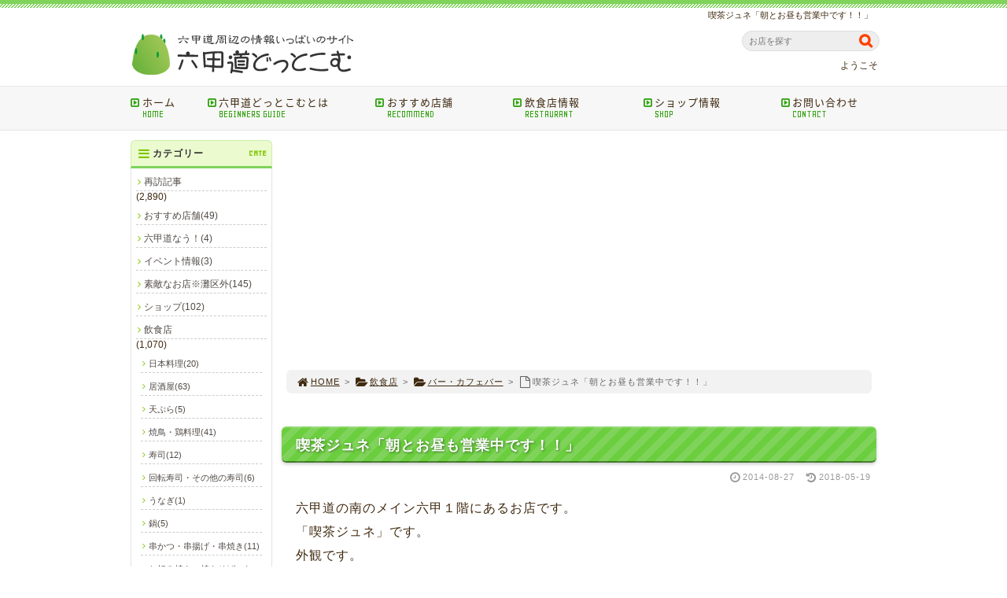

--- FILE ---
content_type: text/html; charset=UTF-8
request_url: https://www.rokko-michi24.com/jyune/
body_size: 55326
content:
<!DOCTYPE html>
<html lang='ja'>
<head>
<meta charset="UTF-8" />
<title>喫茶ジュネ「朝とお昼も営業中です！！」 - 六甲道どっとこむ</title>
<meta name="Keywords" content="" />
<meta name="Description" content="" />
<meta name='robots' content='max-image-preview:large' />
<link rel="alternate" type="application/rss+xml" title="六甲道どっとこむ &raquo; フィード" href="https://www.rokko-michi24.com/feed/" />
<link rel="alternate" type="application/rss+xml" title="六甲道どっとこむ &raquo; コメントフィード" href="https://www.rokko-michi24.com/comments/feed/" />
<link rel="alternate" type="application/rss+xml" title="六甲道どっとこむ &raquo; 喫茶ジュネ「朝とお昼も営業中です！！」 のコメントのフィード" href="https://www.rokko-michi24.com/jyune/feed/" />
<link rel='stylesheet' id='wp-block-library-css' href='https://www.rokko-michi24.com/1fr-y4q9atfe/wp-includes/css/dist/block-library/style.min.css?ver=6.3.7' type='text/css' media='all' />
<style id='classic-theme-styles-inline-css' type='text/css'>
/*! This file is auto-generated */
.wp-block-button__link{color:#fff;background-color:#32373c;border-radius:9999px;box-shadow:none;text-decoration:none;padding:calc(.667em + 2px) calc(1.333em + 2px);font-size:1.125em}.wp-block-file__button{background:#32373c;color:#fff;text-decoration:none}
</style>
<style id='global-styles-inline-css' type='text/css'>
body{--wp--preset--color--black: #000000;--wp--preset--color--cyan-bluish-gray: #abb8c3;--wp--preset--color--white: #ffffff;--wp--preset--color--pale-pink: #f78da7;--wp--preset--color--vivid-red: #cf2e2e;--wp--preset--color--luminous-vivid-orange: #ff6900;--wp--preset--color--luminous-vivid-amber: #fcb900;--wp--preset--color--light-green-cyan: #7bdcb5;--wp--preset--color--vivid-green-cyan: #00d084;--wp--preset--color--pale-cyan-blue: #8ed1fc;--wp--preset--color--vivid-cyan-blue: #0693e3;--wp--preset--color--vivid-purple: #9b51e0;--wp--preset--gradient--vivid-cyan-blue-to-vivid-purple: linear-gradient(135deg,rgba(6,147,227,1) 0%,rgb(155,81,224) 100%);--wp--preset--gradient--light-green-cyan-to-vivid-green-cyan: linear-gradient(135deg,rgb(122,220,180) 0%,rgb(0,208,130) 100%);--wp--preset--gradient--luminous-vivid-amber-to-luminous-vivid-orange: linear-gradient(135deg,rgba(252,185,0,1) 0%,rgba(255,105,0,1) 100%);--wp--preset--gradient--luminous-vivid-orange-to-vivid-red: linear-gradient(135deg,rgba(255,105,0,1) 0%,rgb(207,46,46) 100%);--wp--preset--gradient--very-light-gray-to-cyan-bluish-gray: linear-gradient(135deg,rgb(238,238,238) 0%,rgb(169,184,195) 100%);--wp--preset--gradient--cool-to-warm-spectrum: linear-gradient(135deg,rgb(74,234,220) 0%,rgb(151,120,209) 20%,rgb(207,42,186) 40%,rgb(238,44,130) 60%,rgb(251,105,98) 80%,rgb(254,248,76) 100%);--wp--preset--gradient--blush-light-purple: linear-gradient(135deg,rgb(255,206,236) 0%,rgb(152,150,240) 100%);--wp--preset--gradient--blush-bordeaux: linear-gradient(135deg,rgb(254,205,165) 0%,rgb(254,45,45) 50%,rgb(107,0,62) 100%);--wp--preset--gradient--luminous-dusk: linear-gradient(135deg,rgb(255,203,112) 0%,rgb(199,81,192) 50%,rgb(65,88,208) 100%);--wp--preset--gradient--pale-ocean: linear-gradient(135deg,rgb(255,245,203) 0%,rgb(182,227,212) 50%,rgb(51,167,181) 100%);--wp--preset--gradient--electric-grass: linear-gradient(135deg,rgb(202,248,128) 0%,rgb(113,206,126) 100%);--wp--preset--gradient--midnight: linear-gradient(135deg,rgb(2,3,129) 0%,rgb(40,116,252) 100%);--wp--preset--font-size--small: 13px;--wp--preset--font-size--medium: 20px;--wp--preset--font-size--large: 36px;--wp--preset--font-size--x-large: 42px;--wp--preset--spacing--20: 0.44rem;--wp--preset--spacing--30: 0.67rem;--wp--preset--spacing--40: 1rem;--wp--preset--spacing--50: 1.5rem;--wp--preset--spacing--60: 2.25rem;--wp--preset--spacing--70: 3.38rem;--wp--preset--spacing--80: 5.06rem;--wp--preset--shadow--natural: 6px 6px 9px rgba(0, 0, 0, 0.2);--wp--preset--shadow--deep: 12px 12px 50px rgba(0, 0, 0, 0.4);--wp--preset--shadow--sharp: 6px 6px 0px rgba(0, 0, 0, 0.2);--wp--preset--shadow--outlined: 6px 6px 0px -3px rgba(255, 255, 255, 1), 6px 6px rgba(0, 0, 0, 1);--wp--preset--shadow--crisp: 6px 6px 0px rgba(0, 0, 0, 1);}:where(.is-layout-flex){gap: 0.5em;}:where(.is-layout-grid){gap: 0.5em;}body .is-layout-flow > .alignleft{float: left;margin-inline-start: 0;margin-inline-end: 2em;}body .is-layout-flow > .alignright{float: right;margin-inline-start: 2em;margin-inline-end: 0;}body .is-layout-flow > .aligncenter{margin-left: auto !important;margin-right: auto !important;}body .is-layout-constrained > .alignleft{float: left;margin-inline-start: 0;margin-inline-end: 2em;}body .is-layout-constrained > .alignright{float: right;margin-inline-start: 2em;margin-inline-end: 0;}body .is-layout-constrained > .aligncenter{margin-left: auto !important;margin-right: auto !important;}body .is-layout-constrained > :where(:not(.alignleft):not(.alignright):not(.alignfull)){max-width: var(--wp--style--global--content-size);margin-left: auto !important;margin-right: auto !important;}body .is-layout-constrained > .alignwide{max-width: var(--wp--style--global--wide-size);}body .is-layout-flex{display: flex;}body .is-layout-flex{flex-wrap: wrap;align-items: center;}body .is-layout-flex > *{margin: 0;}body .is-layout-grid{display: grid;}body .is-layout-grid > *{margin: 0;}:where(.wp-block-columns.is-layout-flex){gap: 2em;}:where(.wp-block-columns.is-layout-grid){gap: 2em;}:where(.wp-block-post-template.is-layout-flex){gap: 1.25em;}:where(.wp-block-post-template.is-layout-grid){gap: 1.25em;}.has-black-color{color: var(--wp--preset--color--black) !important;}.has-cyan-bluish-gray-color{color: var(--wp--preset--color--cyan-bluish-gray) !important;}.has-white-color{color: var(--wp--preset--color--white) !important;}.has-pale-pink-color{color: var(--wp--preset--color--pale-pink) !important;}.has-vivid-red-color{color: var(--wp--preset--color--vivid-red) !important;}.has-luminous-vivid-orange-color{color: var(--wp--preset--color--luminous-vivid-orange) !important;}.has-luminous-vivid-amber-color{color: var(--wp--preset--color--luminous-vivid-amber) !important;}.has-light-green-cyan-color{color: var(--wp--preset--color--light-green-cyan) !important;}.has-vivid-green-cyan-color{color: var(--wp--preset--color--vivid-green-cyan) !important;}.has-pale-cyan-blue-color{color: var(--wp--preset--color--pale-cyan-blue) !important;}.has-vivid-cyan-blue-color{color: var(--wp--preset--color--vivid-cyan-blue) !important;}.has-vivid-purple-color{color: var(--wp--preset--color--vivid-purple) !important;}.has-black-background-color{background-color: var(--wp--preset--color--black) !important;}.has-cyan-bluish-gray-background-color{background-color: var(--wp--preset--color--cyan-bluish-gray) !important;}.has-white-background-color{background-color: var(--wp--preset--color--white) !important;}.has-pale-pink-background-color{background-color: var(--wp--preset--color--pale-pink) !important;}.has-vivid-red-background-color{background-color: var(--wp--preset--color--vivid-red) !important;}.has-luminous-vivid-orange-background-color{background-color: var(--wp--preset--color--luminous-vivid-orange) !important;}.has-luminous-vivid-amber-background-color{background-color: var(--wp--preset--color--luminous-vivid-amber) !important;}.has-light-green-cyan-background-color{background-color: var(--wp--preset--color--light-green-cyan) !important;}.has-vivid-green-cyan-background-color{background-color: var(--wp--preset--color--vivid-green-cyan) !important;}.has-pale-cyan-blue-background-color{background-color: var(--wp--preset--color--pale-cyan-blue) !important;}.has-vivid-cyan-blue-background-color{background-color: var(--wp--preset--color--vivid-cyan-blue) !important;}.has-vivid-purple-background-color{background-color: var(--wp--preset--color--vivid-purple) !important;}.has-black-border-color{border-color: var(--wp--preset--color--black) !important;}.has-cyan-bluish-gray-border-color{border-color: var(--wp--preset--color--cyan-bluish-gray) !important;}.has-white-border-color{border-color: var(--wp--preset--color--white) !important;}.has-pale-pink-border-color{border-color: var(--wp--preset--color--pale-pink) !important;}.has-vivid-red-border-color{border-color: var(--wp--preset--color--vivid-red) !important;}.has-luminous-vivid-orange-border-color{border-color: var(--wp--preset--color--luminous-vivid-orange) !important;}.has-luminous-vivid-amber-border-color{border-color: var(--wp--preset--color--luminous-vivid-amber) !important;}.has-light-green-cyan-border-color{border-color: var(--wp--preset--color--light-green-cyan) !important;}.has-vivid-green-cyan-border-color{border-color: var(--wp--preset--color--vivid-green-cyan) !important;}.has-pale-cyan-blue-border-color{border-color: var(--wp--preset--color--pale-cyan-blue) !important;}.has-vivid-cyan-blue-border-color{border-color: var(--wp--preset--color--vivid-cyan-blue) !important;}.has-vivid-purple-border-color{border-color: var(--wp--preset--color--vivid-purple) !important;}.has-vivid-cyan-blue-to-vivid-purple-gradient-background{background: var(--wp--preset--gradient--vivid-cyan-blue-to-vivid-purple) !important;}.has-light-green-cyan-to-vivid-green-cyan-gradient-background{background: var(--wp--preset--gradient--light-green-cyan-to-vivid-green-cyan) !important;}.has-luminous-vivid-amber-to-luminous-vivid-orange-gradient-background{background: var(--wp--preset--gradient--luminous-vivid-amber-to-luminous-vivid-orange) !important;}.has-luminous-vivid-orange-to-vivid-red-gradient-background{background: var(--wp--preset--gradient--luminous-vivid-orange-to-vivid-red) !important;}.has-very-light-gray-to-cyan-bluish-gray-gradient-background{background: var(--wp--preset--gradient--very-light-gray-to-cyan-bluish-gray) !important;}.has-cool-to-warm-spectrum-gradient-background{background: var(--wp--preset--gradient--cool-to-warm-spectrum) !important;}.has-blush-light-purple-gradient-background{background: var(--wp--preset--gradient--blush-light-purple) !important;}.has-blush-bordeaux-gradient-background{background: var(--wp--preset--gradient--blush-bordeaux) !important;}.has-luminous-dusk-gradient-background{background: var(--wp--preset--gradient--luminous-dusk) !important;}.has-pale-ocean-gradient-background{background: var(--wp--preset--gradient--pale-ocean) !important;}.has-electric-grass-gradient-background{background: var(--wp--preset--gradient--electric-grass) !important;}.has-midnight-gradient-background{background: var(--wp--preset--gradient--midnight) !important;}.has-small-font-size{font-size: var(--wp--preset--font-size--small) !important;}.has-medium-font-size{font-size: var(--wp--preset--font-size--medium) !important;}.has-large-font-size{font-size: var(--wp--preset--font-size--large) !important;}.has-x-large-font-size{font-size: var(--wp--preset--font-size--x-large) !important;}
.wp-block-navigation a:where(:not(.wp-element-button)){color: inherit;}
:where(.wp-block-post-template.is-layout-flex){gap: 1.25em;}:where(.wp-block-post-template.is-layout-grid){gap: 1.25em;}
:where(.wp-block-columns.is-layout-flex){gap: 2em;}:where(.wp-block-columns.is-layout-grid){gap: 2em;}
.wp-block-pullquote{font-size: 1.5em;line-height: 1.6;}
</style>
<link rel='stylesheet' id='toc-screen-css' href='https://www.rokko-michi24.com/1fr-y4q9atfe/wp-content/plugins/table-of-contents-plus/screen.min.css?ver=2411.1' type='text/css' media='all' />
<link rel='stylesheet' id='parent-style-css' href='https://www.rokko-michi24.com/1fr-y4q9atfe/wp-content/themes/1frameworks/style.css?ver=6.3.7' type='text/css' media='all' />
<link rel='stylesheet' id='child-style-css' href='https://www.rokko-michi24.com/1fr-y4q9atfe/wp-content/themes/1frameworks-child/style-color.css?ver=6.3.7' type='text/css' media='all' />
<style id='akismet-widget-style-inline-css' type='text/css'>

			.a-stats {
				--akismet-color-mid-green: #357b49;
				--akismet-color-white: #fff;
				--akismet-color-light-grey: #f6f7f7;

				max-width: 350px;
				width: auto;
			}

			.a-stats * {
				all: unset;
				box-sizing: border-box;
			}

			.a-stats strong {
				font-weight: 600;
			}

			.a-stats a.a-stats__link,
			.a-stats a.a-stats__link:visited,
			.a-stats a.a-stats__link:active {
				background: var(--akismet-color-mid-green);
				border: none;
				box-shadow: none;
				border-radius: 8px;
				color: var(--akismet-color-white);
				cursor: pointer;
				display: block;
				font-family: -apple-system, BlinkMacSystemFont, 'Segoe UI', 'Roboto', 'Oxygen-Sans', 'Ubuntu', 'Cantarell', 'Helvetica Neue', sans-serif;
				font-weight: 500;
				padding: 12px;
				text-align: center;
				text-decoration: none;
				transition: all 0.2s ease;
			}

			/* Extra specificity to deal with TwentyTwentyOne focus style */
			.widget .a-stats a.a-stats__link:focus {
				background: var(--akismet-color-mid-green);
				color: var(--akismet-color-white);
				text-decoration: none;
			}

			.a-stats a.a-stats__link:hover {
				filter: brightness(110%);
				box-shadow: 0 4px 12px rgba(0, 0, 0, 0.06), 0 0 2px rgba(0, 0, 0, 0.16);
			}

			.a-stats .count {
				color: var(--akismet-color-white);
				display: block;
				font-size: 1.5em;
				line-height: 1.4;
				padding: 0 13px;
				white-space: nowrap;
			}
		
</style>
<script type='text/javascript' src='https://www.rokko-michi24.com/1fr-y4q9atfe/wp-includes/js/jquery/jquery.min.js?ver=3.7.0' id='jquery-core-js'></script>
<script type='text/javascript' src='https://www.rokko-michi24.com/1fr-y4q9atfe/wp-includes/js/jquery/jquery-migrate.min.js?ver=3.4.1' id='jquery-migrate-js'></script>
<link rel="https://api.w.org/" href="https://www.rokko-michi24.com/wp-json/" /><link rel="alternate" type="application/json" href="https://www.rokko-michi24.com/wp-json/wp/v2/posts/771" /><link rel="canonical" href="https://www.rokko-michi24.com/jyune/" />
<link rel='shortlink' href='https://www.rokko-michi24.com/?p=771' />
<link rel="alternate" type="application/json+oembed" href="https://www.rokko-michi24.com/wp-json/oembed/1.0/embed?url=https%3A%2F%2Fwww.rokko-michi24.com%2Fjyune%2F" />
<link rel="alternate" type="text/xml+oembed" href="https://www.rokko-michi24.com/wp-json/oembed/1.0/embed?url=https%3A%2F%2Fwww.rokko-michi24.com%2Fjyune%2F&#038;format=xml" />
<link rel="shortcut icon" type="image/x-icon" href="https://www.rokko-michi24.com/1fr-y4q9atfe/wp-content/themes/1frameworks/images/favicon.ico" />
<style>.simplemap img{max-width:none !important;padding:0 !important;margin:0 !important;}.staticmap,.staticmap img{max-width:100% !important;height:auto !important;}.simplemap .simplemap-content{display:none;}</style>
<script>var google_map_api_key = "AIzaSyDQ6tMfrCcH_2z1s0zfVFyXRCdVvCQHM2Y";</script>
<!-- BEGIN: WP Social Bookmarking Light HEAD -->


<script>
    (function (d, s, id) {
        var js, fjs = d.getElementsByTagName(s)[0];
        if (d.getElementById(id)) return;
        js = d.createElement(s);
        js.id = id;
        js.src = "//connect.facebook.net/ja_JP/sdk.js#xfbml=1&version=v2.7";
        fjs.parentNode.insertBefore(js, fjs);
    }(document, 'script', 'facebook-jssdk'));
</script>

<style type="text/css">
    
</style>
<!-- END: WP Social Bookmarking Light HEAD -->
<!-- この URL で利用できる AMP HTML バージョンはありません。 -->
<!-- Jetpack Open Graph Tags -->
<meta property="og:type" content="article" />
<meta property="og:title" content="喫茶ジュネ「朝とお昼も営業中です！！」" />
<meta property="og:url" content="https://www.rokko-michi24.com/jyune/" />
<meta property="og:description" content="六甲道の南のメイン六甲１階にあるお店です。 「喫茶ジュネ」です。 外観です。 夜がだけのお店でしたが、メイン六&hellip;" />
<meta property="article:published_time" content="2014-08-27T13:59:48+00:00" />
<meta property="article:modified_time" content="2018-05-19T03:58:07+00:00" />
<meta property="og:site_name" content="六甲道どっとこむ" />
<meta property="og:image" content="https://www.rokko-michi24.com/1fr-y4q9atfe/wp-content/uploads/2014/08/juneIMG_5942-thumb-480x360-17403.jpg" />
<meta property="og:image:width" content="480" />
<meta property="og:image:height" content="360" />
<meta property="og:image:alt" content="" />
<meta property="og:locale" content="ja_JP" />
<meta name="twitter:text:title" content="喫茶ジュネ「朝とお昼も営業中です！！」" />
<meta name="twitter:image" content="https://www.rokko-michi24.com/1fr-y4q9atfe/wp-content/uploads/2014/08/juneIMG_5942-thumb-480x360-17403.jpg?w=640" />
<meta name="twitter:card" content="summary_large_image" />

<!-- End Jetpack Open Graph Tags -->
<meta name="viewport" content="width=device-width" id="viewportsp" />
<link rel="stylesheet" href="https://www.rokko-michi24.com/1fr-y4q9atfe/wp-content/themes/1frameworks-child/style.css" media="screen" />
<script src="https://www.rokko-michi24.com/1fr-y4q9atfe/wp-content/themes/1frameworks/js/masonry.js"></script>
<script src="https://www.rokko-michi24.com/1fr-y4q9atfe/wp-content/themes/1frameworks/js/sp-slidemenu.js"></script>
<script src="https://www.rokko-michi24.com/1fr-y4q9atfe/wp-content/themes/1frameworks/js/jquery.easing.1.3.js"></script>
<script src="https://www.rokko-michi24.com/1fr-y4q9atfe/wp-content/themes/1frameworks/js/jquery.bxslider.min.js"></script>
<script src="https://www.rokko-michi24.com/1fr-y4q9atfe/wp-content/themes/1frameworks/highslide/highslide.js"></script>
<script>hs.graphicsDir = 'https://www.rokko-michi24.com/1fr-y4q9atfe/wp-content/themes/1frameworks/highslide/graphics/';</script>
<script src="https://www.rokko-michi24.com/1fr-y4q9atfe/wp-content/themes/1frameworks/js/jquery.mb.YTPlayer.min.js"></script>
<script src="https://www.rokko-michi24.com/1fr-y4q9atfe/wp-content/themes/1frameworks/js/echo.min.js"></script>
<script>echo.init({offset:1200,});</script>
<!-- Global site tag (gtag.js) - Google Analytics -->
<script async src="https://www.googletagmanager.com/gtag/js?id=UA-123149594-1"></script>
<script>
  window.dataLayer = window.dataLayer || [];
  function gtag(){dataLayer.push(arguments);}
  gtag('js', new Date());

  gtag('config', 'UA-123149594-1');
</script>
<script async src="https://pagead2.googlesyndication.com/pagead/js/adsbygoogle.js"></script>
<script>
  (adsbygoogle = window.adsbygoogle || []).push({
    google_ad_client: "ca-pub-5799971454464924",
    enable_page_level_ads: true
  });
</script>

</head>

<body class="post-template-default single single-post postid-771 single-format-standard">


<div id="WRAP">

<header>
<div id="WRAP-H1"><div id="H1"><h1>喫茶ジュネ「朝とお昼も営業中です！！」</h1></div></div><!-- /#H1#WRAP-H1 -->

<div id="WRAP-TOP"><div id="TOP">

<div id="LOGO"><a href="https://www.rokko-michi24.com/"><img decoding="async" loading="lazy" src="https://www.rokko-michi24.com/1fr-y4q9atfe/wp-content/uploads/2018/07/logo01.png" alt="六甲道どっとこむ" width="320" height="80" /></a></div>
<div class="top01">
<form method="get" class="search-form" action="https://www.rokko-michi24.com/" >
<input type="text" placeholder="お店を探す" name="s" class="serach-field" value="" />
<input type="submit" class="search-submit" value="&#xf002;" />
</form>
</div>
<div class="top02 f12 txt-r">ようこそ</div>


</div></div><!-- /#TOP#WRAP-TOP -->

<div id="WRAP-NAVI">
<nav id="NAVI">
<ul>
<li class="first"><a href="https://www.rokko-michi24.com/"><i class="fa fa-caret-square-o-right fa-fw"></i>ホーム<span>HOME</span></a></li>
<li class="navi22"><a href="https://www.rokko-michi24.com/information/"><i class="fa fa-caret-square-o-right fa-fw"></i>六甲道どっとこむとは<span>BEGINNERS GUIDE</span></a></li>
<li class="navi18"><a href="https://www.rokko-michi24.com/category/recommend/"><i class="fa fa-caret-square-o-right fa-fw"></i>おすすめ店舗<span>RECOMMEND</span></a></li>
<li class="navi17"><a href="https://www.rokko-michi24.com/category/inshokuten/"><i class="fa fa-caret-square-o-right fa-fw"></i>飲食店情報<span>RESTAURANT</span></a></li>
<li class="navi18"><a href="https://www.rokko-michi24.com/category/shop/"><i class="fa fa-caret-square-o-right fa-fw"></i>ショップ情報<span>SHOP</span></a></li>
<li class="last"><a href="https://www.rokko-michi24.com/contact/"><i class="fa fa-caret-square-o-right fa-fw"></i>お問い合わせ<span>CONTACT</span></a></li>
</ul>
</nav><!-- /#NAVI -->
</div><!-- /#WRAP-NAVI -->
</header><!-- /header.php -->

<!-- single.php -->

<div id="WRAP-MAIN"><div id="MAIN"><div id="MAIN-PAD">


<div id="CONTENTS">



<div class="ma12"><script async src="https://pagead2.googlesyndication.com/pagead/js/adsbygoogle.js"></script><!-- rokko-head --><ins class="adsbygoogle"
     style="display:block"
     data-ad-client="ca-pub-5799971454464924"
     data-ad-slot="6206398666"
     data-ad-format="auto"
     data-full-width-responsive="true"></ins><script>
     (adsbygoogle = window.adsbygoogle || []).push({});
</script></div>

<div id="breadcrumb"><ul><li><a href="https://www.rokko-michi24.com/"><i class="fa fa-home fa-lg fa-fw"></i>HOME</a></li><li>&gt;</li><li><a href="https://www.rokko-michi24.com/category/inshokuten/"><i class="fa fa-folder-open fa-lg fa-fw"></i>飲食店</a></li><li>&gt;</li><li><a href="https://www.rokko-michi24.com/category/inshokuten/barcafebar/"><i class="fa fa-folder-open fa-lg fa-fw"></i>バー・カフェバー</a></li><li>&gt;</li><li><i class="fa fa-file-o fa-lg fa-fw"></i>喫茶ジュネ「朝とお昼も営業中です！！」</li></ul></div>

<script>
jQuery(document).ready(function(){
jQuery('#slider-relatedposts').bxSlider({
slideSelector: 'div.relatedposts',
auto: false,
pager: false,
maxSlides: 5,
moveSlides: 1,
slideWidth: 182,
speed: 180,
swipeThreshold: 20,
easing: 'swing'
});
});
</script>



		<div id="post-771" class="post-771 post type-post status-publish format-standard has-post-thumbnail hentry category-barcafebar category-morning category-kissaten category-kissacafe category-inshokuten tag-860 tag-303 tag-8"><article>
			<h2>喫茶ジュネ「朝とお昼も営業中です！！」</h2>
			<p class="f11 txt-r gry"><i class="fa fa-clock-o fa-lg fa-fw"></i>2014-08-27<time datetime="2018-05-19T12:58:07+09:00">　<i class="fa fa-history fa-lg fa-fw"></i>2018-05-19</time></p>
			<div class="singlepost">
									<p>六甲道の南のメイン六甲１階にあるお店です。<br />
「喫茶ジュネ」です。<br />
外観です。<br />
<a href="https://www.rokko-michi.com/shop/juneIMG_5942.jpg"><img decoding="async" fetchpriority="high" class="mt-image-center" style="text-align: center; display: block; margin: 0 auto 20px;" src="https://www.rokko-michi.com/shop/assets_c/2014/07/juneIMG_5942-thumb-480x360-17403.jpg" alt="juneIMG_5942.jpg" width="480" height="360" /></a><br />
夜がだけのお店でしたが、メイン六甲の耐震工事が終わると！！<br />
モーニングとかお昼も営業始まりました。<br />
夜はママさん、朝昼はマスターです。<br />
モーニングメニューの看板です。<br />
<a href="https://www.rokko-michi.com/shop/juneIMG_5941.jpg"><img decoding="async" class="mt-image-center" style="text-align: center; display: block; margin: 0 auto 20px;" src="https://www.rokko-michi.com/shop/assets_c/2014/07/juneIMG_5941-thumb-480x360-17404.jpg" alt="juneIMG_5941.jpg" width="480" height="360" /></a><br />
パンはご近所さんのケルンです。<br />
７時から１１時がモーニンングでなんと３４０円！！<br />
六甲道では最安なモーニングだと思います。<br />
<a href="https://www.rokko-michi.com/shop/juneIMG_5938.jpg"><img decoding="async" class="mt-image-center" style="text-align: center; display: block; margin: 0 auto 20px;" src="https://www.rokko-michi.com/shop/assets_c/2014/07/juneIMG_5938-thumb-480x360-17407.jpg" alt="juneIMG_5938.jpg" width="480" height="360" /></a><br />
朝のメニューです。<br />
<a href="https://www.rokko-michi.com/shop/juneIMG_5939.jpg"><img decoding="async" loading="lazy" class="mt-image-center" style="text-align: center; display: block; margin: 0 auto 20px;" src="https://www.rokko-michi.com/shop/assets_c/2014/07/juneIMG_5939-thumb-480x360-17405.jpg" alt="juneIMG_5939.jpg" width="480" height="360" /></a><br />
昼からカラオケ！！お酒！！<br />
<a href="https://www.rokko-michi.com/shop/juneIMG_5940.jpg"><img decoding="async" loading="lazy" class="mt-image-center" style="text-align: center; display: block; margin: 0 auto 20px;" src="https://www.rokko-michi.com/shop/assets_c/2014/07/juneIMG_5940-thumb-480x360-17406.jpg" alt="juneIMG_5940.jpg" width="480" height="360" /></a><br />
夜は、スナックです。<br />
モーニングでしか利用してませんが、<br />
色んな時間で楽しめるお店ですよ。<br />
六甲道では老舗のスナックのジュネさん。<br />
まさかのモーニング営業にびっくりです。<br />
今日もご馳走様でした。</p>
<h3>最近の来訪記事</h3>
<p><a href="https://www.rokko-michi.com/page/blog/3564.php">水出しアイスコーヒー！！「喫茶ジュネ」</a></p>
<h2>お店の情報</h2>
<h3>店名</h3>
<p>喫茶ジュネ（朝タイム）<br />
呑兵衛喫茶ジュネ（お昼タイム）<br />
ジュネ（夜タイム）</p>
<h3>電話番号</h3>
<p>078-851-8582</p>
<h3>住所</h3>
<p>神戸市灘区深田町４−１−３９</p>
<h3>営業時間</h3>
<p>１０：００頃から１７：００（喫茶ジュネ）不定休<br />
１９：３０〜１：００（ジュネ）定休日は日曜日</p>
<h3>その他</h3>
<p>カウンター、机席あり。</p>
			</div>
					</article></div><br class="clear" /><!-- /#post -->


<!-- sns -->
<div class="wrap_wp_social_bookmarking_light"><div class='wp_social_bookmarking_light'>
            <div class="wsbl_facebook_like"><div id="fb-root"></div><fb:like href="https://www.rokko-michi24.com/jyune/" layout="button_count" action="like" width="100" share="true" show_faces="false" ></fb:like></div>
            <div class="wsbl_twitter"><a href="https://twitter.com/share" class="twitter-share-button" data-url="https://www.rokko-michi24.com/jyune/" data-text="喫茶ジュネ「朝とお昼も営業中です！！」" data-lang="ja">Tweet</a></div>
            <div class="wsbl_google_plus_one"><g:plusone size="medium" annotation="bubble" href="https://www.rokko-michi24.com/jyune/" ></g:plusone></div>
            <div class="wsbl_hatena_button"><a href="//b.hatena.ne.jp/entry/https://www.rokko-michi24.com/jyune/" class="hatena-bookmark-button" data-hatena-bookmark-title="喫茶ジュネ「朝とお昼も営業中です！！」" data-hatena-bookmark-layout="standard" title="このエントリーをはてなブックマークに追加"> <img src="//b.hatena.ne.jp/images/entry-button/button-only@2x.png" alt="このエントリーをはてなブックマークに追加" width="20" height="20" style="border: none;" /></a><script type="text/javascript" src="//b.hatena.ne.jp/js/bookmark_button.js" charset="utf-8" async="async"></script></div>
            <div class="wsbl_line"><a href='http://line.me/R/msg/text/?%E5%96%AB%E8%8C%B6%E3%82%B8%E3%83%A5%E3%83%8D%E3%80%8C%E6%9C%9D%E3%81%A8%E3%81%8A%E6%98%BC%E3%82%82%E5%96%B6%E6%A5%AD%E4%B8%AD%E3%81%A7%E3%81%99%EF%BC%81%EF%BC%81%E3%80%8D%0D%0Ahttps%3A%2F%2Fwww.rokko-michi24.com%2Fjyune%2F' title='LINEで送る' rel=nofollow class='wp_social_bookmarking_light_a' ><img src='https://www.rokko-michi24.com/1fr-y4q9atfe/wp-content/plugins/wp-social-bookmarking-light/public/images/line88x20.png' alt='LINEで送る' title='LINEで送る' width='88' height='20' class='wp_social_bookmarking_light_img' /></a></div>
    </div>
<br class='wp_social_bookmarking_light_clear' />
</div>


<div class="post-navigation">
<div class="nav-previous"><a href="https://www.rokko-michi24.com/post_738/" rel="prev">&laquo; 夏のシリーズ！！「遊菓（ゆうか）」</a></div>
<div class="nav-next"><a href="https://www.rokko-michi24.com/myumyu/" rel="next">ミュウミュウ「水道筋近くのケーキ屋さん」 &raquo;</a></div>
</div><!-- /.post-navigation -->


<div class="ma12"><script async src="https://pagead2.googlesyndication.com/pagead/js/adsbygoogle.js"></script><!-- rokko-foot --><ins class="adsbygoogle"
     style="display:block"
     data-ad-client="ca-pub-5799971454464924"
     data-ad-slot="3612024911"
     data-ad-format="auto"
     data-full-width-responsive="true"></ins><script>
     (adsbygoogle = window.adsbygoogle || []).push({});
</script></div>
<div>
<a class="twitter-timeline" data-height="300" href="https://twitter.com/inforokkomichi?ref_src=twsrc%5Etfw">Tweets by inforokkomichi</a> <script async src="https://platform.twitter.com/widgets.js" charset="utf-8"></script>
</div>


		
<aside><h3>関連記事</h3>
<div id="slider-relatedposts">

<div class="relatedposts">
<a href="https://www.rokko-michi24.com/ekimaerokkomiti/"><img width="180" height="120" src="https://www.rokko-michi24.com/1fr-y4q9atfe/wp-content/uploads/2013/06/P1010781ekimaerokkomititen_ks-thumb-480x360-5840-180x120.jpg" class="attachment-post-thumbnail size-post-thumbnail wp-post-image" alt="" decoding="async" loading="lazy" /></a>
<div class="ma06 f16 b"><a href="https://www.rokko-michi24.com/ekimaerokkomiti/">神戸中央市場駅前六甲道店「看板がすごい！！海鮮自慢のお店です」</a></div>
<div class="ma06 gry f11 txt-r"><i class="fa fa-clock-o fa-lg fa-fw"></i>2013-06-21<time datetime="2018-05-19T17:07:46+09:00"><i class="fa fa-history fa-lg fa-fw grn"></i>2018-05-19</time></span></div>
</div>

<div class="relatedposts">
<a href="https://www.rokko-michi24.com/jcfarm/"><img width="180" height="120" src="https://www.rokko-michi24.com/1fr-y4q9atfe/wp-content/uploads/2018/07/IMG_5627-180x120.jpg" class="attachment-post-thumbnail size-post-thumbnail wp-post-image" alt="" decoding="async" loading="lazy" /></a>
<div class="ma06 f16 b"><a href="https://www.rokko-michi24.com/jcfarm/">JCFARM「手づくり天然酵母パンとスコーン！！」</a></div>
<div class="ma06 gry f11 txt-r"><i class="fa fa-clock-o fa-lg fa-fw"></i>2018-06-29<time datetime="2018-07-05T11:19:55+09:00"><i class="fa fa-history fa-lg fa-fw grn"></i>2018-07-05</time></span></div>
</div>

<div class="relatedposts">
<a href="https://www.rokko-michi24.com/ikedaya/"><img width="180" height="120" src="https://www.rokko-michi24.com/1fr-y4q9atfe/wp-content/uploads/2017/03/ikedayaDSC_0555-thumb-480x320-9381-180x120.jpg" class="attachment-post-thumbnail size-post-thumbnail wp-post-image" alt="" decoding="async" loading="lazy" srcset="https://www.rokko-michi24.com/1fr-y4q9atfe/wp-content/uploads/2017/03/ikedayaDSC_0555-thumb-480x320-9381-180x120.jpg 180w, https://www.rokko-michi24.com/1fr-y4q9atfe/wp-content/uploads/2017/03/ikedayaDSC_0555-thumb-480x320-9381.jpg 480w" sizes="(max-width: 180px) 100vw, 180px" /></a>
<div class="ma06 f16 b"><a href="https://www.rokko-michi24.com/ikedaya/">池田屋※閉店「お昼はカレー屋さんになりました！！夜は・・！」</a></div>
<div class="ma06 gry f11 txt-r"><i class="fa fa-clock-o fa-lg fa-fw"></i>2017-03-24<time datetime="2018-05-18T19:40:52+09:00"><i class="fa fa-history fa-lg fa-fw grn"></i>2018-05-18</time></span></div>
</div>

<div class="relatedposts">
<a href="https://www.rokko-michi24.com/futabasushi/"><img width="180" height="120" src="https://www.rokko-michi24.com/1fr-y4q9atfe/wp-content/uploads/2013/10/IMG_0513futaba_ks-thumb-480x360-9813-180x120.jpg" class="attachment-post-thumbnail size-post-thumbnail wp-post-image" alt="" decoding="async" loading="lazy" /></a>
<div class="ma06 f16 b"><a href="https://www.rokko-michi24.com/futabasushi/">双葉寿司※閉店「阪急六甲の双葉寿司！今日も元気に営業中です！！」※閉店</a></div>
<div class="ma06 gry f11 txt-r"><i class="fa fa-clock-o fa-lg fa-fw"></i>2013-10-04<time datetime="2018-05-19T15:46:25+09:00"><i class="fa fa-history fa-lg fa-fw grn"></i>2018-05-19</time></span></div>
</div>

<div class="relatedposts">
<a href="https://www.rokko-michi24.com/mikura/"><img width="180" height="120" src="https://www.rokko-michi24.com/1fr-y4q9atfe/wp-content/uploads/2019/11/1910mikuraDSC_9156-180x120.jpg" class="attachment-post-thumbnail size-post-thumbnail wp-post-image" alt="" decoding="async" loading="lazy" srcset="https://www.rokko-michi24.com/1fr-y4q9atfe/wp-content/uploads/2019/11/1910mikuraDSC_9156-180x120.jpg 180w, https://www.rokko-michi24.com/1fr-y4q9atfe/wp-content/uploads/2019/11/1910mikuraDSC_9156-768x514.jpg 768w, https://www.rokko-michi24.com/1fr-y4q9atfe/wp-content/uploads/2019/11/1910mikuraDSC_9156.jpg 960w" sizes="(max-width: 180px) 100vw, 180px" /></a>
<div class="ma06 f16 b"><a href="https://www.rokko-michi24.com/mikura/">旬魚処海蔵（みくら）「・・・・・唸ります！！・・・・・阪神大石」</a></div>
<div class="ma06 gry f11 txt-r"><i class="fa fa-clock-o fa-lg fa-fw"></i>2022-01-01<time datetime="2022-01-04T14:41:14+09:00"><i class="fa fa-history fa-lg fa-fw grn"></i>2022-01-04</time></span></div>
</div>

<div class="relatedposts">
<a href="https://www.rokko-michi24.com/manpukurou/"><img width="180" height="120" src="https://www.rokko-michi24.com/1fr-y4q9atfe/wp-content/uploads/2016/06/P1010931_ks-thumb-480x360-1565-180x120.jpg" class="attachment-post-thumbnail size-post-thumbnail wp-post-image" alt="" decoding="async" loading="lazy" /></a>
<div class="ma06 f16 b"><a href="https://www.rokko-michi24.com/manpukurou/">萬福樓（まんぷくろう）※閉店「超老舗！！六甲道一筋４４年！！」</a></div>
<div class="ma06 gry f11 txt-r"><i class="fa fa-clock-o fa-lg fa-fw"></i>2016-06-12<time datetime="2018-05-18T20:55:07+09:00"><i class="fa fa-history fa-lg fa-fw grn"></i>2018-05-18</time></span></div>
</div>

<div class="relatedposts">
<a href="https://www.rokko-michi24.com/rokko/"><img width="180" height="120" src="https://www.rokko-michi24.com/1fr-y4q9atfe/wp-content/uploads/2018/04/DSC_0005rokko_ks-thumb-480x360-8805-180x120.jpg" class="attachment-post-thumbnail size-post-thumbnail wp-post-image" alt="" decoding="async" loading="lazy" /></a>
<div class="ma06 f16 b"><a href="https://www.rokko-michi24.com/rokko/">六珈（ろっこ）※撮影不可「途中下車させる珈琲がここにあり！！阪急六甲だよ」</a></div>
<div class="ma06 gry f11 txt-r"><i class="fa fa-clock-o fa-lg fa-fw"></i>2020-02-15<time datetime="2020-02-17T15:36:26+09:00"><i class="fa fa-history fa-lg fa-fw grn"></i>2020-02-17</time></span></div>
</div>

<div class="relatedposts">
<a href="https://www.rokko-michi24.com/matuya/"><img width="180" height="120" src="https://www.rokko-michi24.com/1fr-y4q9atfe/wp-content/uploads/2013/12/P1020484matuya_ks-thumb-480x360-4773-180x120.jpg" class="attachment-post-thumbnail size-post-thumbnail wp-post-image" alt="" decoding="async" loading="lazy" /></a>
<div class="ma06 f16 b"><a href="https://www.rokko-michi24.com/matuya/">松屋六甲道店「松屋でモーニング！！」</a></div>
<div class="ma06 gry f11 txt-r"><i class="fa fa-clock-o fa-lg fa-fw"></i>2020-10-11<time datetime="2020-12-31T15:09:44+09:00"><i class="fa fa-history fa-lg fa-fw grn"></i>2020-12-31</time></span></div>
</div>

<div class="relatedposts">
<a href="https://www.rokko-michi24.com/ramenmarushin/"><img width="180" height="120" src="https://www.rokko-michi24.com/1fr-y4q9atfe/wp-content/uploads/2015/05/marusinIMG_4667-thumb-480x360-15367-180x120.jpg" class="attachment-post-thumbnail size-post-thumbnail wp-post-image" alt="" decoding="async" loading="lazy" /></a>
<div class="ma06 f16 b"><a href="https://www.rokko-michi24.com/ramenmarushin/">ラーメン丸真※閉店「麺えもんがリリューアルオープン！！」</a></div>
<div class="ma06 gry f11 txt-r"><i class="fa fa-clock-o fa-lg fa-fw"></i>2015-05-01<time datetime="2018-05-19T11:09:52+09:00"><i class="fa fa-history fa-lg fa-fw grn"></i>2018-05-19</time></span></div>
</div>

<div class="relatedposts">
<a href="https://www.rokko-michi24.com/oyattosa/"><img width="180" height="120" src="https://www.rokko-michi24.com/1fr-y4q9atfe/wp-content/uploads/2015/03/P1030434_ks-thumb-480x360-759-180x120.jpg" class="attachment-post-thumbnail size-post-thumbnail wp-post-image" alt="" decoding="async" loading="lazy" /></a>
<div class="ma06 f16 b"><a href="https://www.rokko-michi24.com/oyattosa/">おやっとさあ※閉店「お昼から美味しいお刺身ランチ」</a></div>
<div class="ma06 gry f11 txt-r"><i class="fa fa-clock-o fa-lg fa-fw"></i>2015-03-01<time datetime="2018-05-19T11:19:00+09:00"><i class="fa fa-history fa-lg fa-fw grn"></i>2018-05-19</time></span></div>
</div>

<br class="clear"/></div></aside><br class="clear"/>


		<!-- comments.php -->
<div id="comment-area">
	<div id="respond" class="comment-respond">
		<h3 id="reply-title" class="comment-reply-title">コメントを残す <small><a rel="nofollow" id="cancel-comment-reply-link" href="/jyune/#respond" style="display:none;">コメントをキャンセル</a></small></h3><form action="https://www.rokko-michi24.com/1fr-y4q9atfe/wp-comments-post.php" method="post" id="commentform" class="comment-form" novalidate><p class="comment-notes"></p><p class="comment-form-comment"><label for="comment">コメント</label><textarea id="comment" name="comment" cols="45" rows="8" aria-required="true"></textarea></p><p class="comment-form-author"><label for="author">名前</label> <span class="red">*</span><input id="author" name="author" type="text" value="" size="30" aria-required="true" /></p>
<p class="comment-form-email"><label for="email">メール</label> <span class="red">*</span> <span class="f11">（公開されません）</span><input id="email" name="email" type="text" value="" size="30" aria-required="true" /></p>

<p class="comment-form-cookies-consent"><input id="wp-comment-cookies-consent" name="wp-comment-cookies-consent" type="checkbox" value="yes" /> <label for="wp-comment-cookies-consent">次回のコメントで使用するためブラウザーに自分の名前、メールアドレス、サイトを保存する。</label></p>
<p class="form-submit"><input name="submit" type="submit" id="submit" class="submit" value="コメントを送信" /> <input type='hidden' name='comment_post_ID' value='771' id='comment_post_ID' />
<input type='hidden' name='comment_parent' id='comment_parent' value='0' />
</p><p style="display: none;"><input type="hidden" id="akismet_comment_nonce" name="akismet_comment_nonce" value="c2528ae6b9" /></p><p style="display: none !important;" class="akismet-fields-container" data-prefix="ak_"><label>&#916;<textarea name="ak_hp_textarea" cols="45" rows="8" maxlength="100"></textarea></label><input type="hidden" id="ak_js_1" name="ak_js" value="235"/><script>document.getElementById( "ak_js_1" ).setAttribute( "value", ( new Date() ).getTime() );</script></p></form>	</div><!-- #respond -->
	</div><!-- /#comment-area -->
<!-- /comments.php -->




<p class="pagetop"><a class="move-pagetop"><i class="fa fa-angle-up fa-fw"></i>PAGE TOP</a></p>
</div><!-- /#CONTENTS-->


<div id="SIDE">
<div class="masonry">

<!-- sidebar.php -->
<div class="box box180">
<div class="side-h"><i class="fa fa-bars fa-lg fa-fw"></i>カテゴリー<span>CATE</span></div>
<div class="side-box cat02">
<ul>	<li class="cat-item cat-item-1178"><a href="https://www.rokko-michi24.com/category/blog/">再訪記事</a> (2,890)
</li>
	<li class="cat-item cat-item-1496"><a href="https://www.rokko-michi24.com/category/recommend/">おすすめ店舗(49)</a>
</li>
	<li class="cat-item cat-item-1184"><a href="https://www.rokko-michi24.com/category/rokkomichinow/">六甲道なう！(4)</a>
</li>
	<li class="cat-item cat-item-14"><a href="https://www.rokko-michi24.com/category/events/">イベント情報(3)</a>
</li>
	<li class="cat-item cat-item-692"><a href="https://www.rokko-michi24.com/category/sonota/">素敵なお店※灘区外(145)</a>
</li>
	<li class="cat-item cat-item-106"><a href="https://www.rokko-michi24.com/category/shop/">ショップ(102)</a>
</li>
	<li class="cat-item cat-item-6"><a href="https://www.rokko-michi24.com/category/inshokuten/">飲食店</a> (1,070)
<ul class='children'>
	<li class="cat-item cat-item-16"><a href="https://www.rokko-michi24.com/category/inshokuten/japanesecuisine/">日本料理(20)</a>
</li>
	<li class="cat-item cat-item-17"><a href="https://www.rokko-michi24.com/category/inshokuten/izakaya/">居酒屋(63)</a>
</li>
	<li class="cat-item cat-item-200"><a href="https://www.rokko-michi24.com/category/inshokuten/tempura/">天ぷら(5)</a>
</li>
	<li class="cat-item cat-item-132"><a href="https://www.rokko-michi24.com/category/inshokuten/yakitori/">焼鳥・鶏料理(41)</a>
</li>
	<li class="cat-item cat-item-1495"><a href="https://www.rokko-michi24.com/category/inshokuten/sushi/">寿司(12)</a>
</li>
	<li class="cat-item cat-item-136"><a href="https://www.rokko-michi24.com/category/inshokuten/kaitensusisonota/">回転寿司・その他の寿司(6)</a>
</li>
	<li class="cat-item cat-item-160"><a href="https://www.rokko-michi24.com/category/inshokuten/unagi/">うなぎ(1)</a>
</li>
	<li class="cat-item cat-item-45"><a href="https://www.rokko-michi24.com/category/inshokuten/onabe/">鍋(5)</a>
</li>
	<li class="cat-item cat-item-323"><a href="https://www.rokko-michi24.com/category/inshokuten/kusi/">串かつ・串揚げ・串焼き(11)</a>
</li>
	<li class="cat-item cat-item-170"><a href="https://www.rokko-michi24.com/category/inshokuten/okonomiyaki/">お好み焼き・焼きそば・たこ焼き(31)</a>
</li>
	<li class="cat-item cat-item-21"><a href="https://www.rokko-michi24.com/category/inshokuten/tonkatu/">とんかつ(4)</a>
</li>
	<li class="cat-item cat-item-99"><a href="https://www.rokko-michi24.com/category/inshokuten/yakiniku/">焼肉(21)</a>
</li>
	<li class="cat-item cat-item-58"><a href="https://www.rokko-michi24.com/category/inshokuten/tatinomi/">立ち呑み(10)</a>
</li>
	<li class="cat-item cat-item-233"><a href="https://www.rokko-michi24.com/category/inshokuten/teppanyaki/">鉄板焼(9)</a>
</li>
	<li class="cat-item cat-item-79"><a href="https://www.rokko-michi24.com/category/inshokuten/udonsobasonota/">うどん・そば・麺類(26)</a>
	<ul class='children'>
	<li class="cat-item cat-item-78"><a href="https://www.rokko-michi24.com/category/inshokuten/udonsobasonota/udon/">うどん(21)</a>
</li>
	<li class="cat-item cat-item-109"><a href="https://www.rokko-michi24.com/category/inshokuten/udonsobasonota/soba/">そば(12)</a>
</li>
	<li class="cat-item cat-item-88"><a href="https://www.rokko-michi24.com/category/inshokuten/udonsobasonota/sonotanomenrui/">その他の麺類(2)</a>
</li>
	</ul>
</li>
	<li class="cat-item cat-item-24"><a href="https://www.rokko-michi24.com/category/inshokuten/donburi/">丼物(14)</a>
</li>
	<li class="cat-item cat-item-5"><a href="https://www.rokko-michi24.com/category/inshokuten/chinese/">中華料理(36)</a>
</li>
	<li class="cat-item cat-item-7"><a href="https://www.rokko-michi24.com/category/inshokuten/gyoza/">餃子(28)</a>
</li>
	<li class="cat-item cat-item-2"><a href="https://www.rokko-michi24.com/category/inshokuten/ramen/">ラーメン(47)</a>
</li>
	<li class="cat-item cat-item-22"><a href="https://www.rokko-michi24.com/category/inshokuten/curry/">カレーライス(18)</a>
</li>
	<li class="cat-item cat-item-51"><a href="https://www.rokko-michi24.com/category/inshokuten/indianepal/">インド・ネパールカレー(7)</a>
</li>
	<li class="cat-item cat-item-36"><a href="https://www.rokko-michi24.com/category/inshokuten/france/">フランス料理(7)</a>
</li>
	<li class="cat-item cat-item-67"><a href="https://www.rokko-michi24.com/category/inshokuten/italy/">イタリアン(27)</a>
</li>
	<li class="cat-item cat-item-1497"><a href="https://www.rokko-michi24.com/category/inshokuten/indonesian/">インドネシア料理(1)</a>
</li>
	<li class="cat-item cat-item-75"><a href="https://www.rokko-michi24.com/category/inshokuten/korea/">韓国料理(7)</a>
</li>
	<li class="cat-item cat-item-392"><a href="https://www.rokko-michi24.com/category/inshokuten/taiwan/">台湾料理(4)</a>
</li>
	<li class="cat-item cat-item-20"><a href="https://www.rokko-michi24.com/category/inshokuten/western/">洋食(17)</a>
</li>
	<li class="cat-item cat-item-1175"><a href="https://www.rokko-michi24.com/category/inshokuten/spain/">スペイン料理(1)</a>
</li>
	<li class="cat-item cat-item-491"><a href="https://www.rokko-michi24.com/category/inshokuten/singapore/">シンガポール料理(1)</a>
</li>
	<li class="cat-item cat-item-508"><a href="https://www.rokko-michi24.com/category/inshokuten/greece/">ギリシャ料理(1)</a>
</li>
	<li class="cat-item cat-item-220"><a href="https://www.rokko-michi24.com/category/inshokuten/vietnam/">ベトナム料理(1)</a>
</li>
	<li class="cat-item cat-item-463"><a href="https://www.rokko-michi24.com/category/inshokuten/russia/">ロシア料理(1)</a>
</li>
	<li class="cat-item cat-item-41"><a href="https://www.rokko-michi24.com/category/inshokuten/takokuseki/">多国籍料理(12)</a>
</li>
	<li class="cat-item cat-item-636"><a href="https://www.rokko-michi24.com/category/inshokuten/hamburger/">ハンバーガー(8)</a>
</li>
	<li class="cat-item cat-item-31"><a href="https://www.rokko-michi24.com/category/inshokuten/kissacafe/">喫茶店・カフェ(126)</a>
	<ul class='children'>
	<li class="cat-item cat-item-47"><a href="https://www.rokko-michi24.com/category/inshokuten/kissacafe/kissaten/">喫茶店(69)</a>
</li>
	<li class="cat-item cat-item-30"><a href="https://www.rokko-michi24.com/category/inshokuten/kissacafe/cafe/">カフェ(58)</a>
</li>
	</ul>
</li>
	<li class="cat-item cat-item-96"><a href="https://www.rokko-michi24.com/category/inshokuten/bakery/">パン(26)</a>
</li>
	<li class="cat-item cat-item-139"><a href="https://www.rokko-michi24.com/category/inshokuten/sweets/">スィーツ(36)</a>
	<ul class='children'>
	<li class="cat-item cat-item-138"><a href="https://www.rokko-michi24.com/category/inshokuten/sweets/yougasi/">洋菓子(26)</a>
</li>
	<li class="cat-item cat-item-213"><a href="https://www.rokko-michi24.com/category/inshokuten/sweets/wgashi/">和菓子(5)</a>
</li>
	<li class="cat-item cat-item-601"><a href="https://www.rokko-michi24.com/category/inshokuten/sweets/sontanosweets/">その他のスィーツ(4)</a>
</li>
	</ul>
</li>
	<li class="cat-item cat-item-1174"><a href="https://www.rokko-michi24.com/category/inshokuten/coffeebeans/">珈琲豆屋(6)</a>
</li>
	<li class="cat-item cat-item-488"><a href="https://www.rokko-michi24.com/category/inshokuten/barcafebar/">バー・カフェバー(20)</a>
</li>
	<li class="cat-item cat-item-145"><a href="https://www.rokko-michi24.com/category/inshokuten/fastfood/">ファーストフード(6)</a>
</li>
	<li class="cat-item cat-item-165"><a href="https://www.rokko-michi24.com/category/inshokuten/tabehodai/">食べ放題(4)</a>
</li>
	<li class="cat-item cat-item-34"><a href="https://www.rokko-michi24.com/category/inshokuten/takeout/">テイクアウト・お弁当(70)</a>
</li>
	<li class="cat-item cat-item-48"><a href="https://www.rokko-michi24.com/category/inshokuten/morning/">モーニング(88)</a>
</li>
	<li class="cat-item cat-item-23"><a href="https://www.rokko-michi24.com/category/inshokuten/lunch/">ランチ(269)</a>
</li>
	<li class="cat-item cat-item-3"><a href="https://www.rokko-michi24.com/category/inshokuten/dinner/">ディナー(321)</a>
</li>
	<li class="cat-item cat-item-26"><a href="https://www.rokko-michi24.com/category/inshokuten/teishokuya/">定食屋(24)</a>
</li>
	<li class="cat-item cat-item-44"><a href="https://www.rokko-michi24.com/category/inshokuten/ohiruhateishokuya/">お昼は定食屋(35)</a>
</li>
	<li class="cat-item cat-item-25"><a href="https://www.rokko-michi24.com/category/inshokuten/nonsmoking/">禁煙のお店(128)</a>
</li>
	<li class="cat-item cat-item-100"><a href="https://www.rokko-michi24.com/category/inshokuten/ohirudakekinen/">お昼だけ禁煙(13)</a>
</li>
	<li class="cat-item cat-item-122"><a href="https://www.rokko-michi24.com/category/inshokuten/bunen/">許せる分煙(8)</a>
</li>
	<li class="cat-item cat-item-4"><a href="https://www.rokko-michi24.com/category/inshokuten/family/">家族向けのお店(71)</a>
</li>
	<li class="cat-item cat-item-1064"><a href="https://www.rokko-michi24.com/category/inshokuten/newopen/">ニューオープン(111)</a>
</li>
	<li class="cat-item cat-item-11"><a href="https://www.rokko-michi24.com/category/inshokuten/closed/">閉店しました(318)</a>
</li>
</ul>
</li>
</ul>
</div>
</div>
<div class="box box180">
<div class="side-h"><i class="fa fa-list fa-lg fa-fw"></i>リスト<span>LIST</span></div>
<div class="side-box cat03">
<ul>
<li><a href="https://www.rokko-michi24.com/categories-list/"></i>カテゴリー一覧</a></li>
<li><a href="https://www.rokko-michi24.com/shop/"></i>ショップブログTOP</a></li>
</ul>
</div>
</div>

<!-- /sidebar.php -->
</div><!-- /masonry-->
<br class="clear"/></div><br class="clear"/><!-- /#SIDE-->


</div><br class="clear"/></div></div><!-- /#MAIN-PAD#MAIN#WRAP-MAIN-->
<!-- /single.php -->

<!-- footer.php -->


<div id="WRAP-FNAVI"><div id="FNAVI"><div id="FNAVI-PAD">
<div class="masonry">

<div class="box box24">
<p><span class="f14 b">六甲道どっとこむ</span><br />
<span class="f12">六甲道にはすごいお店がいっぱいある、でもそのお店の本当の良さを伝えている情報ページがあまりにも少ない。<br />
じゃあ、もっとたくさんの人に、この六甲道の良さを知ってもらおう！！<br />
実はこうした友人との雑談の中からの「思いつき」で始まったのが六甲道どっとこむです。</span></p>
</div>
<div class="box box08">
<span class="b f12">メニュー</span></p>
<ul>
<li><a href="https://www.rokko-michi24.com/"><i class="fa fa-caret-square-o-right fa-fw"></i>ＨＯＭＥ</a></li>
<li><a href="https://www.rokko-michi24.com/information/"><i class="fa fa-caret-square-o-right fa-fw"></i>六甲道どっとこむとは</a></li>
<li><a href="https://www.rokko-michi24.com/category/recommend/"><i class="fa fa-caret-square-o-right fa-fw"></i>おすすめ店舗</a></li>
<li><a href="https://www.rokko-michi24.com/category/inshokuten/"><i class="fa fa-caret-square-o-right fa-fw"></i>飲食店情報</a></li>
<li><a href="https://www.rokko-michi24.com/category/shop/"><i class="fa fa-caret-square-o-right fa-fw"></i>ショップ情報</a></li>
</ul>
</div>
<div class="box box08">
<span class="b f12">運営元情報</span></p>
<ul>
<li><a href="https://www.rokko-michi24.com/company/"><i class="fa fa-caret-square-o-right fa-fw"></i>運営元</a></li>
<li><a href="https://www.rokko-michi24.com/privacy/"><i class="fa fa-caret-square-o-right fa-fw"></i>プライバシーポリシー</a></li>
<li><a href="https://www.rokko-michi24.com/contact/"><i class="fa fa-caret-square-o-right fa-fw"></i>お問い合わせ</a></li>
</ul>
</div>


</div><!-- /masonry -->
<br class="clear"/></div><br class="clear"/></div></div><!-- /#FNAVI-PAD#FNAVI#WRAP-FNAVI -->


<footer id="COPYRIGHT">
<p>Copyright&copy; 2026 六甲道どっとこむ All Rights Reserved.<br />Powered by WordPress &amp; 1FrameWorks</p>

</footer><!-- /#COPYRIGHT -->


</div><!-- /#WRAP -->


<div id="sp-slidemenu">
<div id="sp-slidemenu-button"><a><i class="fa fa-bars fa-2x"></i><br />MENU</a></div>
<div id="sp-slidemenu-logo"><a href="https://www.rokko-michi24.com/"><img src="https://www.rokko-michi24.com/1fr-y4q9atfe/wp-content/uploads/2018/07/logo01.png" height="48" /></a></div>
<div class="sp-slidemenu-sub"><a href="https://www.rokko-michi24.com/contact/"><i class="fa fa-envelope fa-2x"></i><br />CONTACT</a></div>
</div><!-- /#sp-slidemenu -->

<div class="slidemenu">
<div class="slidemenu-header"><a href="https://www.rokko-michi24.com/"><i class="fa fa-home fa-lg fa-fw"></i>HOME</a></div>
<nav class="slidemenu-body">
<ul class="slidemenu-content">

<li class="searchformbox"><form method="get" class="search-form" action="https://www.rokko-michi24.com/" >
<input type="text" placeholder="お店を探す" name="s" class="serach-field" value="" />
<input type="submit" class="search-submit" value="&#xf002;" />
</form></li>
<li><a href="https://www.rokko-michi24.com/information/"><i class="fa fa-caret-square-o-right fa-fw"></i>六甲道どっとこむとは</a></li>
<li><a href="https://www.rokko-michi24.com/category/recommend/"><i class="fa fa-caret-square-o-right fa-fw"></i>おすすめ店舗</a></li>
<li><a href="https://www.rokko-michi24.com/category/inshokuten/"><i class="fa fa-caret-square-o-right fa-fw"></i>飲食店情報</a></li>
<li><a href="https://www.rokko-michi24.com/category/shop/"><i class="fa fa-caret-square-o-right fa-fw"></i>ショップ情報</a></li>
<li><a href="https://www.rokko-michi24.com/contact/"><i class="fa fa-caret-square-o-right fa-fw"></i>お問い合わせ</a></li>


</ul>
</nav><!-- /slidemenu-body -->
</div><!-- /slidemenu -->
<script type="text/javascript" src="https://www.rokko-michi24.com/1fr-y4q9atfe/wp-content/themes/1frameworks/js/sp-slidemenu.js"></script>


<div id="NAVI-SP2"><div class="navi-sp2">
<div class="center"><script async src="https://pagead2.googlesyndication.com/pagead/js/adsbygoogle.js"></script><!-- rokko-sp-foot --><ins class="adsbygoogle"
     style="display:inline-block;width:320px;height:50px"
     data-ad-client="ca-pub-5799971454464924"
     data-ad-slot="8069665749"></ins><script>
     (adsbygoogle = window.adsbygoogle || []).push({});
</script></div>
</div></div><!-- /.navi-sp2#NAVI-SP2 -->





<!-- BEGIN: WP Social Bookmarking Light FOOTER -->
    <script>!function(d,s,id){var js,fjs=d.getElementsByTagName(s)[0],p=/^http:/.test(d.location)?'http':'https';if(!d.getElementById(id)){js=d.createElement(s);js.id=id;js.src=p+'://platform.twitter.com/widgets.js';fjs.parentNode.insertBefore(js,fjs);}}(document, 'script', 'twitter-wjs');</script>

    <script src="https://apis.google.com/js/platform.js" async defer>
        {lang: "ja"}
    </script>

<!-- END: WP Social Bookmarking Light FOOTER -->
<script type='text/javascript' id='toc-front-js-extra'>
/* <![CDATA[ */
var tocplus = {"visibility_show":"show","visibility_hide":"hide","width":"Auto"};
/* ]]> */
</script>
<script type='text/javascript' src='https://www.rokko-michi24.com/1fr-y4q9atfe/wp-content/plugins/table-of-contents-plus/front.min.js?ver=2411.1' id='toc-front-js'></script>
<script type='text/javascript' src='https://www.rokko-michi24.com/1fr-y4q9atfe/wp-includes/js/comment-reply.min.js?ver=6.3.7' id='comment-reply-js'></script>
<script defer type='text/javascript' src='https://www.rokko-michi24.com/1fr-y4q9atfe/wp-content/plugins/akismet/_inc/akismet-frontend.js?ver=1740565950' id='akismet-frontend-js'></script>
</body>
</html>

--- FILE ---
content_type: text/html; charset=utf-8
request_url: https://accounts.google.com/o/oauth2/postmessageRelay?parent=https%3A%2F%2Fwww.rokko-michi24.com&jsh=m%3B%2F_%2Fscs%2Fabc-static%2F_%2Fjs%2Fk%3Dgapi.lb.en.2kN9-TZiXrM.O%2Fd%3D1%2Frs%3DAHpOoo_B4hu0FeWRuWHfxnZ3V0WubwN7Qw%2Fm%3D__features__
body_size: 161
content:
<!DOCTYPE html><html><head><title></title><meta http-equiv="content-type" content="text/html; charset=utf-8"><meta http-equiv="X-UA-Compatible" content="IE=edge"><meta name="viewport" content="width=device-width, initial-scale=1, minimum-scale=1, maximum-scale=1, user-scalable=0"><script src='https://ssl.gstatic.com/accounts/o/2580342461-postmessagerelay.js' nonce="ADv37zgoFVl0iw3g5bVjrw"></script></head><body><script type="text/javascript" src="https://apis.google.com/js/rpc:shindig_random.js?onload=init" nonce="ADv37zgoFVl0iw3g5bVjrw"></script></body></html>

--- FILE ---
content_type: text/html; charset=utf-8
request_url: https://www.google.com/recaptcha/api2/aframe
body_size: 267
content:
<!DOCTYPE HTML><html><head><meta http-equiv="content-type" content="text/html; charset=UTF-8"></head><body><script nonce="W-x_dpszSFLsvAEsN33QgQ">/** Anti-fraud and anti-abuse applications only. See google.com/recaptcha */ try{var clients={'sodar':'https://pagead2.googlesyndication.com/pagead/sodar?'};window.addEventListener("message",function(a){try{if(a.source===window.parent){var b=JSON.parse(a.data);var c=clients[b['id']];if(c){var d=document.createElement('img');d.src=c+b['params']+'&rc='+(localStorage.getItem("rc::a")?sessionStorage.getItem("rc::b"):"");window.document.body.appendChild(d);sessionStorage.setItem("rc::e",parseInt(sessionStorage.getItem("rc::e")||0)+1);localStorage.setItem("rc::h",'1768980785946');}}}catch(b){}});window.parent.postMessage("_grecaptcha_ready", "*");}catch(b){}</script></body></html>